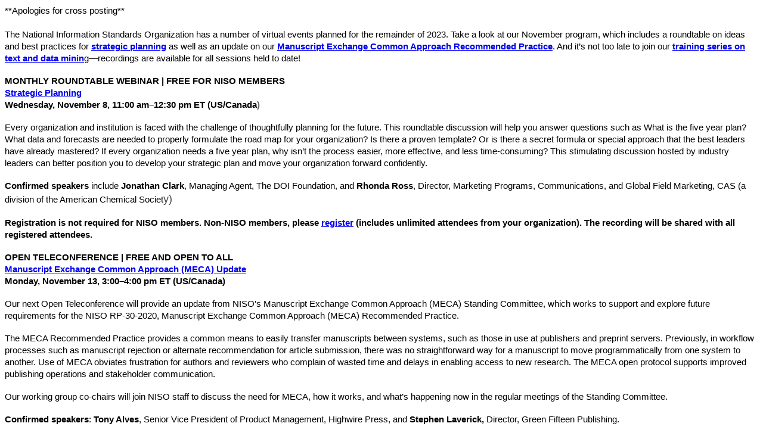

--- FILE ---
content_type: text/html; charset=UTF-8
request_url: https://lists.clir.org/cgi-bin/wa?A3=ind2310&L=DLF-ANNOUNCE&E=quoted-printable&P=1385596&B=--0000000000006cacef0608a04117&T=text%2Fhtml;%20charset=UTF-8
body_size: 3469
content:
<div dir="ltr"><p style="line-height:1.38;margin-top:0pt;margin-bottom:0pt"><span style="font-size:11pt;font-family:Arial,sans-serif;color:rgb(0,0,0);background-color:transparent;font-variant-numeric:normal;font-variant-east-asian:normal;font-variant-alternates:normal;vertical-align:baseline">**Apologies for cross posting**</span></p><p dir="ltr" style="line-height:1.38;margin-top:0pt;margin-bottom:0pt"><span style="font-size:11pt;font-family:Arial,sans-serif;color:rgb(0,0,0);background-color:transparent;font-variant-numeric:normal;font-variant-east-asian:normal;font-variant-alternates:normal;vertical-align:baseline"><br></span></p><p dir="ltr" style="line-height:1.38;margin-top:0pt;margin-bottom:0pt"><span style="font-size:11pt;font-family:Arial,sans-serif;color:rgb(0,0,0);background-color:transparent;font-variant-numeric:normal;font-variant-east-asian:normal;font-variant-alternates:normal;vertical-align:baseline">The National Information Standards Organization has a number of virtual events planned for the remainder of 2023. Take a look at our November program, which includes a roundtable on ideas and best practices for </span><a href="https://www.niso.org/events/strategic-planning" style="text-decoration-line:none"><span style="font-size:11pt;font-family:Arial,sans-serif;background-color:transparent;font-weight:700;font-variant-numeric:normal;font-variant-east-asian:normal;font-variant-alternates:normal;text-decoration-line:underline;vertical-align:baseline">strategic planning</span></a><span style="font-size:11pt;font-family:Arial,sans-serif;color:rgb(0,0,0);background-color:transparent;font-weight:700;font-variant-numeric:normal;font-variant-east-asian:normal;font-variant-alternates:normal;vertical-align:baseline"> </span><span style="font-size:11pt;font-family:Arial,sans-serif;color:rgb(0,0,0);background-color:transparent;font-variant-numeric:normal;font-variant-east-asian:normal;font-variant-alternates:normal;vertical-align:baseline">as well as an update on our </span><a href="https://www.niso.org/events/2023/11/opentelecon-meca" style="text-decoration-line:none"><span style="font-size:11pt;font-family:Arial,sans-serif;background-color:transparent;font-weight:700;font-variant-numeric:normal;font-variant-east-asian:normal;font-variant-alternates:normal;text-decoration-line:underline;vertical-align:baseline">Manuscript Exchange Common Approach Recommended Practice</span></a><span style="font-size:11pt;font-family:Arial,sans-serif;color:rgb(0,0,0);background-color:transparent;font-variant-numeric:normal;font-variant-east-asian:normal;font-variant-alternates:normal;vertical-align:baseline">. And it’s not too late to join our</span><span style="font-size:11pt;font-family:Arial,sans-serif;color:rgb(0,0,0);background-color:transparent;font-weight:700;font-variant-numeric:normal;font-variant-east-asian:normal;font-variant-alternates:normal;vertical-align:baseline"> </span><a href="https://www.niso.org/events/text-and-data-mining-2023-niso-training-series" style="text-decoration-line:none"><span style="font-size:11pt;font-family:Arial,sans-serif;background-color:transparent;font-weight:700;font-variant-numeric:normal;font-variant-east-asian:normal;font-variant-alternates:normal;text-decoration-line:underline;vertical-align:baseline">training series on text and data minin</span></a><span style="font-size:11pt;font-family:Arial,sans-serif;color:rgb(0,0,0);background-color:transparent;font-variant-numeric:normal;font-variant-east-asian:normal;font-variant-alternates:normal;vertical-align:baseline">g—recordings are available for all sessions held to date! </span></p><br><p dir="ltr" style="line-height:1.38;margin-top:0pt;margin-bottom:0pt"><span style="font-size:11pt;font-family:Arial,sans-serif;color:rgb(0,0,0);background-color:transparent;font-weight:700;font-variant-numeric:normal;font-variant-east-asian:normal;font-variant-alternates:normal;vertical-align:baseline">MONTHLY ROUNDTABLE WEBINAR | FREE FOR NISO MEMBERS </span></p><p dir="ltr" style="line-height:1.38;margin-top:0pt;margin-bottom:0pt"><a href="https://www.niso.org/events/strategic-planning" style="text-decoration-line:none"><span style="font-size:11pt;font-family:Arial,sans-serif;background-color:transparent;font-weight:700;font-variant-numeric:normal;font-variant-east-asian:normal;font-variant-alternates:normal;text-decoration-line:underline;vertical-align:baseline">Strategic Planning</span></a></p><p dir="ltr" style="line-height:1.38;margin-top:0pt;margin-bottom:0pt"><span style="font-size:11pt;font-family:Arial,sans-serif;color:rgb(0,0,0);background-color:transparent;font-weight:700;font-variant-numeric:normal;font-variant-east-asian:normal;font-variant-alternates:normal;vertical-align:baseline">Wednesday, November 8, 11:00 am–12:30 pm ET (US/Canada</span><span style="font-size:11pt;font-family:Arial,sans-serif;color:rgb(102,102,102);background-color:transparent;font-weight:700;font-variant-numeric:normal;font-variant-east-asian:normal;font-variant-alternates:normal;vertical-align:baseline">)</span></p><br><p dir="ltr" style="line-height:1.38;margin-top:0pt;margin-bottom:0pt"><span style="font-size:11pt;font-family:Arial,sans-serif;color:rgb(0,0,0);background-color:transparent;font-variant-numeric:normal;font-variant-east-asian:normal;font-variant-alternates:normal;vertical-align:baseline">Every organization and institution is faced with the challenge of thoughtfully planning for the future. This roundtable discussion will help you answer questions such as What is the five year plan? What data and forecasts are needed to properly formulate the road map for your organization? Is there a proven template? Or is there a secret formula or special approach that the best leaders have already mastered? If every organization needs a five year plan, why isn’t the process easier, more effective, and less time-consuming? This stimulating discussion hosted by industry leaders can better position you to develop your strategic plan and move your organization forward confidently.</span></p><br><p dir="ltr" style="line-height:1.38;margin-top:0pt;margin-bottom:0pt"><span style="font-size:11pt;font-family:Arial,sans-serif;color:rgb(0,0,0);background-color:transparent;font-weight:700;font-variant-numeric:normal;font-variant-east-asian:normal;font-variant-alternates:normal;vertical-align:baseline">Confirmed speakers</span><span style="font-size:11pt;font-family:Arial,sans-serif;color:rgb(0,0,0);background-color:transparent;font-variant-numeric:normal;font-variant-east-asian:normal;font-variant-alternates:normal;vertical-align:baseline"> include </span><span style="font-size:11pt;font-family:Arial,sans-serif;color:rgb(0,0,0);background-color:transparent;font-weight:700;font-variant-numeric:normal;font-variant-east-asian:normal;font-variant-alternates:normal;vertical-align:baseline">Jonathan Clark</span><span style="font-size:11pt;font-family:Arial,sans-serif;color:rgb(0,0,0);background-color:transparent;font-variant-numeric:normal;font-variant-east-asian:normal;font-variant-alternates:normal;vertical-align:baseline">, Managing Agent, The DOI Foundation,</span><span style="font-size:11pt;font-family:Arial,sans-serif;color:rgb(0,0,0);background-color:transparent;font-weight:700;font-variant-numeric:normal;font-variant-east-asian:normal;font-variant-alternates:normal;vertical-align:baseline"> </span><span style="font-size:11pt;font-family:Arial,sans-serif;color:rgb(0,0,0);background-color:transparent;font-variant-numeric:normal;font-variant-east-asian:normal;font-variant-alternates:normal;vertical-align:baseline">and </span><span style="font-size:11pt;font-family:Arial,sans-serif;color:rgb(0,0,0);background-color:transparent;font-weight:700;font-variant-numeric:normal;font-variant-east-asian:normal;font-variant-alternates:normal;vertical-align:baseline">Rhonda Ross</span><span style="font-size:11pt;font-family:Arial,sans-serif;color:rgb(0,0,0);background-color:transparent;font-variant-numeric:normal;font-variant-east-asian:normal;font-variant-alternates:normal;vertical-align:baseline">, Director, Marketing Programs, Communications, and Global Field Marketing, CAS (a division of the American Chemical Societ</span><span style="font-size:13.5pt;font-family:Arial,sans-serif;color:rgb(66,66,60);background-color:transparent;font-variant-numeric:normal;font-variant-east-asian:normal;font-variant-alternates:normal;vertical-align:baseline">y)</span></p><br><p dir="ltr" style="line-height:1.38;margin-top:0pt;margin-bottom:0pt"><span style="font-size:11pt;font-family:Arial,sans-serif;color:rgb(0,0,0);background-color:transparent;font-weight:700;font-variant-numeric:normal;font-variant-east-asian:normal;font-variant-alternates:normal;vertical-align:baseline">Registration is not required for NISO members. Non-NISO members, please </span><a href="https://www.eventbrite.com/e/niso-webinar-strategic-planning-registration-440958277077?aff=oddtdtcreator" style="text-decoration-line:none"><span style="font-size:11pt;font-family:Arial,sans-serif;background-color:transparent;font-weight:700;font-variant-numeric:normal;font-variant-east-asian:normal;font-variant-alternates:normal;text-decoration-line:underline;vertical-align:baseline">register</span></a><span style="font-size:11pt;font-family:Arial,sans-serif;color:rgb(0,0,0);background-color:transparent;font-weight:700;font-variant-numeric:normal;font-variant-east-asian:normal;font-variant-alternates:normal;vertical-align:baseline"> (includes unlimited attendees from your organization). The recording will be shared with all registered attendees.</span></p><br><p dir="ltr" style="line-height:1.38;margin-top:0pt;margin-bottom:0pt"><span style="font-size:11pt;font-family:Arial,sans-serif;color:rgb(0,0,0);background-color:transparent;font-weight:700;font-variant-numeric:normal;font-variant-east-asian:normal;font-variant-alternates:normal;vertical-align:baseline">OPEN TELECONFERENCE | FREE AND OPEN TO ALL</span></p><p dir="ltr" style="line-height:1.38;margin-top:0pt;margin-bottom:0pt"><a href="https://www.niso.org/events/2023/11/opentelecon-meca" style="text-decoration-line:none"><span style="font-size:11pt;font-family:Arial,sans-serif;background-color:transparent;font-weight:700;font-variant-numeric:normal;font-variant-east-asian:normal;font-variant-alternates:normal;text-decoration-line:underline;vertical-align:baseline">Manuscript Exchange Common Approach (MECA) Update</span></a></p><p dir="ltr" style="line-height:1.38;margin-top:0pt;margin-bottom:0pt"><span style="font-size:11pt;font-family:Arial,sans-serif;color:rgb(0,0,0);background-color:transparent;font-weight:700;font-variant-numeric:normal;font-variant-east-asian:normal;font-variant-alternates:normal;vertical-align:baseline">Monday, November 13, 3:00–4:00 pm ET (US/Canada)</span></p><br><p dir="ltr" style="line-height:1.38;margin-top:0pt;margin-bottom:0pt"><span style="font-size:11pt;font-family:Arial,sans-serif;color:rgb(0,0,0);background-color:transparent;font-variant-numeric:normal;font-variant-east-asian:normal;font-variant-alternates:normal;vertical-align:baseline">Our next Open Teleconference will provide an update from NISO&#39;s Manuscript Exchange Common Approach (MECA) Standing Committee, which works to support and explore future requirements for the NISO RP-30-2020, Manuscript Exchange Common Approach (MECA) Recommended Practice.</span></p><br><p dir="ltr" style="line-height:1.38;margin-top:0pt;margin-bottom:0pt"><span style="font-size:11pt;font-family:Arial,sans-serif;color:rgb(0,0,0);background-color:transparent;font-variant-numeric:normal;font-variant-east-asian:normal;font-variant-alternates:normal;vertical-align:baseline">The MECA Recommended Practice provides a common means to easily transfer manuscripts between systems, such as those in use at publishers and preprint servers. Previously, in workflow processes such as manuscript rejection or alternate recommendation for article submission, there was no straightforward way for a manuscript to move programmatically from one system to another. Use of MECA obviates frustration for authors and reviewers who complain of wasted time and delays in enabling access to new research. The MECA open protocol supports improved publishing operations and stakeholder communication.</span></p><br><p dir="ltr" style="line-height:1.38;margin-top:0pt;margin-bottom:0pt"><span style="font-size:11pt;font-family:Arial,sans-serif;color:rgb(0,0,0);background-color:transparent;font-variant-numeric:normal;font-variant-east-asian:normal;font-variant-alternates:normal;vertical-align:baseline">Our working group co-chairs will join NISO staff to discuss the need for MECA, how it works, and what’s happening now in the regular meetings of the Standing Committee.</span></p><br><p dir="ltr" style="line-height:1.38;margin-top:0pt;margin-bottom:0pt"><span style="font-size:11pt;font-family:Arial,sans-serif;color:rgb(0,0,0);background-color:transparent;font-weight:700;font-variant-numeric:normal;font-variant-east-asian:normal;font-variant-alternates:normal;vertical-align:baseline">Confirmed speakers</span><span style="font-size:11pt;font-family:Arial,sans-serif;color:rgb(0,0,0);background-color:transparent;font-variant-numeric:normal;font-variant-east-asian:normal;font-variant-alternates:normal;vertical-align:baseline">: </span><span style="font-size:11pt;font-family:Arial,sans-serif;color:rgb(0,0,0);background-color:transparent;font-weight:700;font-variant-numeric:normal;font-variant-east-asian:normal;font-variant-alternates:normal;vertical-align:baseline">Tony Alves</span><span style="font-size:11pt;font-family:Arial,sans-serif;color:rgb(0,0,0);background-color:transparent;font-variant-numeric:normal;font-variant-east-asian:normal;font-variant-alternates:normal;vertical-align:baseline">, Senior Vice President of Product Management, Highwire Press, and</span><span style="font-size:11pt;font-family:Arial,sans-serif;color:rgb(0,0,0);background-color:transparent;font-weight:700;font-variant-numeric:normal;font-variant-east-asian:normal;font-variant-alternates:normal;vertical-align:baseline"> Stephen Laverick, </span><span style="font-size:11pt;font-family:Arial,sans-serif;color:rgb(0,0,0);background-color:transparent;font-variant-numeric:normal;font-variant-east-asian:normal;font-variant-alternates:normal;vertical-align:baseline">Director, Green Fifteen Publishing.</span></p><br><p dir="ltr" style="line-height:1.38;margin-top:0pt;margin-bottom:0pt"><span style="font-size:11pt;font-family:Arial,sans-serif;color:rgb(0,0,0);background-color:transparent;font-weight:700;font-variant-numeric:normal;font-variant-east-asian:normal;font-variant-alternates:normal;vertical-align:baseline">Registration is not required for open teleconferences. See our </span><a href="https://www.niso.org/events/2023/11/opentelecon-meca" style="text-decoration-line:none"><span style="font-size:11pt;font-family:Arial,sans-serif;background-color:transparent;font-weight:700;font-variant-numeric:normal;font-variant-east-asian:normal;font-variant-alternates:normal;text-decoration-line:underline;vertical-align:baseline">event page</span></a><span style="font-size:11pt;font-family:Arial,sans-serif;color:rgb(0,0,0);background-color:transparent;font-weight:700;font-variant-numeric:normal;font-variant-east-asian:normal;font-variant-alternates:normal;vertical-align:baseline"> for dial-in information. </span></p><br><p dir="ltr" style="line-height:1.38;margin-top:0pt;margin-bottom:0pt"><span style="font-size:11pt;font-family:Arial,sans-serif;color:rgb(0,0,0);background-color:transparent;font-weight:700;font-variant-numeric:normal;font-variant-east-asian:normal;font-variant-alternates:normal;vertical-align:baseline">REGISTRATION OPEN | RECORDINGS AVAILABLE FOR MISSED SESSIONS</span></p><p dir="ltr" style="line-height:1.38;margin-top:0pt;margin-bottom:0pt"><a href="https://niso.org/events/text-and-data-mining-2023-niso-training-series" style="text-decoration-line:none"><span style="font-size:11pt;font-family:Arial,sans-serif;background-color:transparent;font-weight:700;font-variant-numeric:normal;font-variant-east-asian:normal;font-variant-alternates:normal;text-decoration-line:underline;vertical-align:baseline">Text and Data Mining</span></a><span style="font-size:11pt;font-family:Arial,sans-serif;color:rgb(0,0,0);background-color:transparent;font-weight:700;font-variant-numeric:normal;font-variant-east-asian:normal;font-variant-alternates:normal;vertical-align:baseline"> | Online Training Series</span></p><p dir="ltr" style="line-height:1.38;margin-top:0pt;margin-bottom:0pt"><span style="font-size:11pt;font-family:Arial,sans-serif;color:rgb(0,0,0);background-color:transparent;font-weight:700;font-variant-numeric:normal;font-variant-east-asian:normal;font-variant-alternates:normal;vertical-align:baseline">Thursdays, 11:00 am–12:30 pm ET (US/Canada)</span></p><p dir="ltr" style="line-height:1.38;margin-top:0pt;margin-bottom:0pt"><span style="font-size:11pt;font-family:Arial,sans-serif;color:rgb(0,0,0);background-color:transparent;font-weight:700;font-variant-numeric:normal;font-variant-east-asian:normal;font-variant-alternates:normal;vertical-align:baseline">October 12–December 7, 2023</span></p><br><p dir="ltr" style="line-height:1.38;margin-top:0pt;margin-bottom:0pt"><span style="font-size:11pt;font-family:Arial,sans-serif;color:rgb(0,0,0);background-color:transparent;font-variant-numeric:normal;font-variant-east-asian:normal;font-variant-alternates:normal;vertical-align:baseline">This virtual training series will equip students with the essential skills and knowledge required to undertake text and data mining tasks. The comprehensive course will introduce participants to key concepts and tools of text and data mining, including data types, data structures, data pre-processing, text processing, data mining techniques, text mining techniques, and advanced topics in both data and text mining. Each session will include a Python component, discussing the importance of Python and its libraries in handling various aspects of text and data mining. </span></p><br><p dir="ltr" style="line-height:1.38;margin-top:0pt;margin-bottom:0pt"><span style="font-size:11pt;font-family:Arial,sans-serif;color:rgb(0,0,0);background-color:transparent;font-weight:700;font-variant-numeric:normal;font-variant-east-asian:normal;font-variant-alternates:normal;vertical-align:baseline">Event Sessions</span></p><br><p dir="ltr" style="line-height:1.38;margin-top:0pt;margin-bottom:0pt"><span style="font-size:11pt;font-family:Arial,sans-serif;color:rgb(0,0,0);background-color:transparent;font-variant-numeric:normal;font-variant-east-asian:normal;font-variant-alternates:normal;vertical-align:baseline">The series consists of eight weekly segments, each lasting 90 minutes. Specific dates are October 12, 19, and 26; November 2, 9,16, and 30; and December 7.</span></p><br><p dir="ltr" style="line-height:1.38;margin-top:0pt;margin-bottom:0pt"><span style="font-size:11pt;font-family:Arial,sans-serif;color:rgb(0,0,0);background-color:transparent;font-weight:700;font-variant-numeric:normal;font-variant-east-asian:normal;font-variant-alternates:normal;vertical-align:baseline">Training Facilitator: William Mattingly</span><span style="font-size:11pt;font-family:Arial,sans-serif;color:rgb(0,0,0);background-color:transparent;font-variant-numeric:normal;font-variant-east-asian:normal;font-variant-alternates:normal;vertical-align:baseline">, Postdoctoral Fellow, Smithsonian Institution’s Data Science Lab</span></p><br><p dir="ltr" style="line-height:1.38;margin-top:0pt;margin-bottom:0pt"><span style="font-size:11pt;font-family:Arial,sans-serif;color:rgb(0,0,0);background-color:transparent;font-variant-numeric:normal;font-variant-east-asian:normal;font-variant-alternates:normal;vertical-align:baseline">See the NISO website</span><span style="font-size:11pt;font-family:Arial,sans-serif;color:rgb(0,0,0);background-color:transparent;font-weight:700;font-variant-numeric:normal;font-variant-east-asian:normal;font-variant-alternates:normal;vertical-align:baseline"> </span><a href="https://www.eventbrite.com/e/text-and-data-mining-a-2023-niso-training-series-tickets-713952379787?aff=oddtdtcreator" style="text-decoration-line:none"><span style="font-size:11pt;font-family:Arial,sans-serif;background-color:transparent;font-weight:700;font-variant-numeric:normal;font-variant-east-asian:normal;font-variant-alternates:normal;text-decoration-line:underline;vertical-align:baseline">for more information and to register</span></a><span style="font-size:11pt;font-family:Arial,sans-serif;color:rgb(0,0,0);background-color:transparent;font-weight:700;font-variant-numeric:normal;font-variant-east-asian:normal;font-variant-alternates:normal;vertical-align:baseline">.</span><span style="font-size:11pt;font-family:Arial,sans-serif;color:rgb(0,0,0);background-color:transparent;font-variant-numeric:normal;font-variant-east-asian:normal;font-variant-alternates:normal;vertical-align:baseline"> Discounts are available for NISO Voting Members/LSA Members. Recordings will be available for those who cannot attend the live broadcast(s). </span><span style="font-size:11pt;font-family:Arial,sans-serif;color:rgb(0,0,0);background-color:transparent;font-weight:700;font-variant-numeric:normal;font-variant-east-asian:normal;font-variant-alternates:normal;vertical-align:baseline">Please note that it is not possible to register for individual program segments or lectures.</span></p><br><p dir="ltr" style="line-height:1.38;margin-top:0pt;margin-bottom:0pt"><span style="font-size:11pt;font-family:Arial,sans-serif;color:rgb(0,0,0);background-color:transparent;font-variant-numeric:normal;font-variant-east-asian:normal;font-variant-alternates:normal;vertical-align:baseline">We hope to see you next month! In the meantime, remember to visit our </span><a href="https://www.niso.org/events/upcoming" style="text-decoration-line:none"><span style="font-size:11pt;font-family:Arial,sans-serif;background-color:transparent;font-variant-numeric:normal;font-variant-east-asian:normal;font-variant-alternates:normal;text-decoration-line:underline;vertical-align:baseline">events page</span></a><span style="font-size:11pt;font-family:Arial,sans-serif;color:rgb(0,0,0);background-color:transparent;font-variant-numeric:normal;font-variant-east-asian:normal;font-variant-alternates:normal;vertical-align:baseline"> for the latest on programs, speakers, and additional professional development opportunities.</span></p><br><p dir="ltr" style="line-height:1.38;margin-top:0pt;margin-bottom:0pt"><span style="font-size:11pt;font-family:Arial,sans-serif;color:rgb(0,0,0);background-color:transparent;font-variant-numeric:normal;font-variant-east-asian:normal;font-variant-alternates:normal;vertical-align:baseline">Best wishes, </span></p><br><p dir="ltr" style="line-height:1.38;margin-top:0pt;margin-bottom:0pt"><span style="font-size:11pt;font-family:Arial,sans-serif;color:rgb(0,0,0);background-color:transparent;font-variant-numeric:normal;font-variant-east-asian:normal;font-variant-alternates:normal;vertical-align:baseline">The NISO Team </span></p><p dir="ltr" style="line-height:1.38;margin-top:0pt;margin-bottom:0pt"><span style="font-size:11pt;font-family:Arial,sans-serif;color:rgb(0,0,0);background-color:transparent;font-variant-numeric:normal;font-variant-east-asian:normal;font-variant-alternates:normal;vertical-align:baseline"><br></span></p><p style="line-height:1.38;margin-top:0pt;margin-bottom:0pt"><span style="font-size:11pt;font-family:Arial,sans-serif;color:rgb(0,0,0);background-color:transparent;font-variant-numeric:normal;font-variant-east-asian:normal;font-variant-alternates:normal;vertical-align:baseline">NISO</span></p><p style="line-height:1.38;margin-top:0pt;margin-bottom:0pt"><span style="font-size:11pt;font-family:Arial,sans-serif;color:rgb(0,0,0);background-color:transparent;font-variant-numeric:normal;font-variant-east-asian:normal;font-variant-alternates:normal;vertical-align:baseline">3600 Clipper Mill Road, Suite 302</span></p><p style="line-height:1.38;margin-top:0pt;margin-bottom:0pt"><span style="font-size:11pt;font-family:Arial,sans-serif;color:rgb(0,0,0);background-color:transparent;font-variant-numeric:normal;font-variant-east-asian:normal;font-variant-alternates:normal;vertical-align:baseline">Baltimore, MD 21211</span></p><p style="line-height:1.38;margin-top:0pt;margin-bottom:0pt"><span style="font-size:11pt;font-family:Arial,sans-serif;color:rgb(0,0,0);background-color:transparent;font-variant-numeric:normal;font-variant-east-asian:normal;font-variant-alternates:normal;vertical-align:baseline">Phone: 301.654.2512</span></p><p style="line-height:1.38;margin-top:0pt;margin-bottom:0pt"><span style="font-size:11pt;font-family:Arial,sans-serif;color:rgb(0,0,0);background-color:transparent;font-variant-numeric:normal;font-variant-east-asian:normal;font-variant-alternates:normal;vertical-align:baseline">E-mail: <a href="mailto:[log in to unmask]"><a href="/cgi-bin/wa?LOGON=A3%3Dind2310%26L%3DDLF-ANNOUNCE%26E%3Dquoted-printable%26P%3D1385596%26B%3D--0000000000006cacef0608a04117%26T%3Dtext%252Fhtml%3B%2520charset%3DUTF-8" target="_parent" >[log in to unmask]</a></a></span></p></div>
<br>
<hr>
<p align="center">to manage your DLF-ANNOUNCE subscription, visit https://www.diglib.org/announce
</p>

